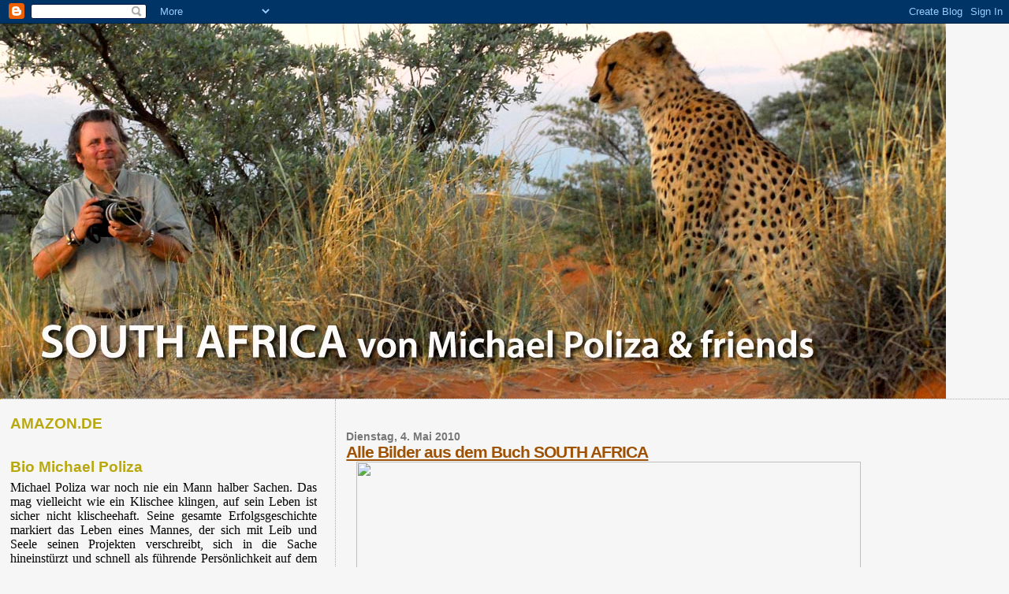

--- FILE ---
content_type: text/html; charset=UTF-8
request_url: http://south-africa-book.blogspot.com/
body_size: 13241
content:
<!DOCTYPE html>
<html dir='ltr' xmlns='http://www.w3.org/1999/xhtml' xmlns:b='http://www.google.com/2005/gml/b' xmlns:data='http://www.google.com/2005/gml/data' xmlns:expr='http://www.google.com/2005/gml/expr'>
<head>
<link href='https://www.blogger.com/static/v1/widgets/55013136-widget_css_bundle.css' rel='stylesheet' type='text/css'/>
<meta content='text/html; charset=UTF-8' http-equiv='Content-Type'/>
<meta content='blogger' name='generator'/>
<link href='http://south-africa-book.blogspot.com/favicon.ico' rel='icon' type='image/x-icon'/>
<link href='http://south-africa-book.blogspot.com/' rel='canonical'/>
<link rel="alternate" type="application/atom+xml" title="SOUTH AFRICA von Michael Poliza - Atom" href="http://south-africa-book.blogspot.com/feeds/posts/default" />
<link rel="alternate" type="application/rss+xml" title="SOUTH AFRICA von Michael Poliza - RSS" href="http://south-africa-book.blogspot.com/feeds/posts/default?alt=rss" />
<link rel="service.post" type="application/atom+xml" title="SOUTH AFRICA von Michael Poliza - Atom" href="https://www.blogger.com/feeds/1102084577129735459/posts/default" />
<!--Can't find substitution for tag [blog.ieCssRetrofitLinks]-->
<meta content='http://south-africa-book.blogspot.com/' property='og:url'/>
<meta content='SOUTH AFRICA von Michael Poliza' property='og:title'/>
<meta content='' property='og:description'/>
<title>SOUTH AFRICA von Michael Poliza</title>
<style id='page-skin-1' type='text/css'><!--
/*
* Blogger Template Style
*
* Sand Dollar
* by Jason Sutter
* Updated by Blogger Team
*/
body {
margin:0px;
padding:0px;
background:#f6f6f6;
color:#000000;
font-size: small;
}
#outer-wrapper {
font:normal normal 100% 'Trebuchet MS',Trebuchet,Verdana,Sans-Serif;
}
a {
color:#DE7008;
}
a:hover {
color:#9E5205;
}
a img {
border-width: 0;
}
#content-wrapper {
padding-top: 0;
padding-right: 1em;
padding-bottom: 0;
padding-left: 1em;
}
@media all  {
div#main {
float:right;
width:66%;
padding-top:30px;
padding-right:0;
padding-bottom:10px;
padding-left:1em;
border-left:dotted 1px #e0ad12;
word-wrap: break-word; /* fix for long text breaking sidebar float in IE */
overflow: hidden;     /* fix for long non-text content breaking IE sidebar float */
}
div#sidebar {
margin-top:20px;
margin-right:0px;
margin-bottom:0px;
margin-left:0;
padding:0px;
text-align:left;
float: left;
width: 31%;
word-wrap: break-word; /* fix for long text breaking sidebar float in IE */
overflow: hidden;     /* fix for long non-text content breaking IE sidebar float */
}
}
@media handheld  {
div#main {
float:none;
width:90%;
}
div#sidebar {
padding-top:30px;
padding-right:7%;
padding-bottom:10px;
padding-left:3%;
}
}
#header {
padding-top:0px;
padding-right:0px;
padding-bottom:0px;
padding-left:0px;
margin-top:0px;
margin-right:0px;
margin-bottom:0px;
margin-left:0px;
border-bottom:dotted 1px #e0ad12;
background:#f6f6f6;
}
h1 a:link  {
text-decoration:none;
color:#ffffff
}
h1 a:visited  {
text-decoration:none;
color:#ffffff
}
h1,h2,h3 {
margin: 0;
}
h1 {
padding-top:25px;
padding-right:0px;
padding-bottom:10px;
padding-left:5%;
color:#ffffff;
background:#DE7008;
font:normal bold 300% Verdana,Sans-Serif;
letter-spacing:-2px;
}
h3.post-title {
color:#9E5205;
font:normal bold 160% Verdana,Sans-Serif;
letter-spacing:-1px;
}
h3.post-title a,
h3.post-title a:visited {
color: #9E5205;
}
h2.date-header  {
margin-top:10px;
margin-right:0px;
margin-bottom:0px;
margin-left:0px;
color:#777777;
font: normal bold 105% 'Trebuchet MS',Trebuchet,Verdana,Sans-serif;
}
h4 {
color:#aa0033;
}
#sidebar h2 {
color:#B8A80D;
margin:0px;
padding:0px;
font:normal bold 150% Verdana,Sans-serif;
}
#sidebar .widget {
margin-top:0px;
margin-right:0px;
margin-bottom:33px;
margin-left:0px;
padding-top:0px;
padding-right:0px;
padding-bottom:0px;
padding-left:0px;
font-size:95%;
}
#sidebar ul {
list-style-type:none;
padding-left: 0;
margin-top: 0;
}
#sidebar li {
margin-top:0px;
margin-right:0px;
margin-bottom:0px;
margin-left:0px;
padding-top:0px;
padding-right:0px;
padding-bottom:0px;
padding-left:0px;
list-style-type:none;
font-size:95%;
}
.description {
padding:0px;
margin-top:7px;
margin-right:12%;
margin-bottom:7px;
margin-left:5%;
color:#9E5205;
background:transparent;
font:bold 100% Verdana,Sans-Serif;
}
.post {
margin-top:0px;
margin-right:0px;
margin-bottom:30px;
margin-left:0px;
}
.post strong {
color:#000000;
font-weight:bold;
}
pre,code {
color:#999999;
}
strike {
color:#999999;
}
.post-footer  {
padding:0px;
margin:0px;
color:#444444;
font-size:80%;
}
.post-footer a {
border:none;
color:#968a0a;
text-decoration:none;
}
.post-footer a:hover {
text-decoration:underline;
}
#comments {
padding:0px;
font-size:110%;
font-weight:bold;
}
.comment-author {
margin-top: 10px;
}
.comment-body {
font-size:100%;
font-weight:normal;
color:black;
}
.comment-footer {
padding-bottom:20px;
color:#444444;
font-size:80%;
font-weight:normal;
display:inline;
margin-right:10px
}
.deleted-comment  {
font-style:italic;
color:gray;
}
.comment-link  {
margin-left:.6em;
}
.profile-textblock {
clear: both;
margin-left: 0;
}
.profile-img {
float: left;
margin-top: 0;
margin-right: 5px;
margin-bottom: 5px;
margin-left: 0;
border: 2px solid #DE7008;
}
#sidebar a:link  {
color:#999999;
text-decoration:none;
}
#sidebar a:active  {
color:#ff0000;
text-decoration:none;
}
#sidebar a:visited  {
color:sidebarlinkcolor;
text-decoration:none;
}
#sidebar a:hover {
color:#B8A80D;
text-decoration:none;
}
.feed-links {
clear: both;
line-height: 2.5em;
}
#blog-pager-newer-link {
float: left;
}
#blog-pager-older-link {
float: right;
}
#blog-pager {
text-align: center;
}
.clear {
clear: both;
}
.widget-content {
margin-top: 0.5em;
}
/** Tweaks for layout editor preview */
body#layout #outer-wrapper {
margin-top: 0;
}
body#layout #main,
body#layout #sidebar {
margin-top: 10px;
padding-top: 0;
}

--></style>
<link href='https://www.blogger.com/dyn-css/authorization.css?targetBlogID=1102084577129735459&amp;zx=edddb877-31da-45c1-9738-a554d55ac0f4' media='none' onload='if(media!=&#39;all&#39;)media=&#39;all&#39;' rel='stylesheet'/><noscript><link href='https://www.blogger.com/dyn-css/authorization.css?targetBlogID=1102084577129735459&amp;zx=edddb877-31da-45c1-9738-a554d55ac0f4' rel='stylesheet'/></noscript>
<meta name='google-adsense-platform-account' content='ca-host-pub-1556223355139109'/>
<meta name='google-adsense-platform-domain' content='blogspot.com'/>

</head>
<body>
<div class='navbar section' id='navbar'><div class='widget Navbar' data-version='1' id='Navbar1'><script type="text/javascript">
    function setAttributeOnload(object, attribute, val) {
      if(window.addEventListener) {
        window.addEventListener('load',
          function(){ object[attribute] = val; }, false);
      } else {
        window.attachEvent('onload', function(){ object[attribute] = val; });
      }
    }
  </script>
<div id="navbar-iframe-container"></div>
<script type="text/javascript" src="https://apis.google.com/js/platform.js"></script>
<script type="text/javascript">
      gapi.load("gapi.iframes:gapi.iframes.style.bubble", function() {
        if (gapi.iframes && gapi.iframes.getContext) {
          gapi.iframes.getContext().openChild({
              url: 'https://www.blogger.com/navbar/1102084577129735459?origin\x3dhttp://south-africa-book.blogspot.com',
              where: document.getElementById("navbar-iframe-container"),
              id: "navbar-iframe"
          });
        }
      });
    </script><script type="text/javascript">
(function() {
var script = document.createElement('script');
script.type = 'text/javascript';
script.src = '//pagead2.googlesyndication.com/pagead/js/google_top_exp.js';
var head = document.getElementsByTagName('head')[0];
if (head) {
head.appendChild(script);
}})();
</script>
</div></div>
<div id='outer-wrapper'><div id='wrap2'>
<!-- skip links for text browsers -->
<span id='skiplinks' style='display:none;'>
<a href='#main'>skip to main </a> |
      <a href='#sidebar'>skip to sidebar</a>
</span>
<div id='header-wrapper'>
<div class='header section' id='header'><div class='widget Header' data-version='1' id='Header1'>
<div id='header-inner'>
<a href='http://south-africa-book.blogspot.com/' style='display: block'>
<img alt='SOUTH AFRICA von Michael Poliza' height='476px; ' id='Header1_headerimg' src='http://4.bp.blogspot.com/_hTBsOq0s4as/S9_r2U2ZRhI/AAAAAAAAEvg/3jBDTSiGA5I/S1600-R/MP+cheetah+md+long.jpg' style='display: block' width='1200px; '/>
</a>
</div>
</div></div>
</div>
<div id='content-wrapper'>
<div id='crosscol-wrapper' style='text-align:center'>
<div class='crosscol no-items section' id='crosscol'></div>
</div>
<div id='main-wrapper'>
<div class='main section' id='main'><div class='widget Blog' data-version='1' id='Blog1'>
<div class='blog-posts hfeed'>

          <div class="date-outer">
        
<h2 class='date-header'><span>Dienstag, 4. Mai 2010</span></h2>

          <div class="date-posts">
        
<div class='post-outer'>
<div class='post hentry uncustomized-post-template' itemprop='blogPost' itemscope='itemscope' itemtype='http://schema.org/BlogPosting'>
<meta content='http://images.michaelpoliza.com/img/v11/p990308023-3.jpg' itemprop='image_url'/>
<meta content='1102084577129735459' itemprop='blogId'/>
<meta content='5962807222961860457' itemprop='postId'/>
<a name='5962807222961860457'></a>
<h3 class='post-title entry-title' itemprop='name'>
<a href='http://south-africa-book.blogspot.com/2010/05/alle-bilder-aus-dem-buch-south-africa.html'>Alle Bilder aus dem Buch SOUTH AFRICA</a>
</h3>
<div class='post-header'>
<div class='post-header-line-1'></div>
</div>
<div class='post-body entry-content' id='post-body-5962807222961860457' itemprop='description articleBody'>
<div class="separator" style="clear: both; text-align: left;"><a href="http://images.michaelpoliza.com/img/v11/p990308023-3.jpg" imageanchor="1" style="margin-left: 1em; margin-right: 1em;"><img border="0" height="425" src="http://images.michaelpoliza.com/img/v11/p990308023-3.jpg" width="640" /></a></div><br />
Sind fuer Euch auch auf dieser Website einsehbar.&nbsp;<br />
<br />
<a href="http://images.michaelpoliza.com/southafrica">Bilder aus dem neuem Buch SOUTH AFRICA</a><br />
<br />
In den naechsten Tagen wird es hier auch einige Bilder als Bildschirmhintergruende geben...<br />
<a href="http://images.michaelpoliza.com/southafrica"><br />
</a><br />
Euer Michael Poliza
<div style='clear: both;'></div>
</div>
<div class='post-footer'>
<div class='post-footer-line post-footer-line-1'>
<span class='post-author vcard'>
Eingestellt von
<span class='fn' itemprop='author' itemscope='itemscope' itemtype='http://schema.org/Person'>
<span itemprop='name'>Michael Poliza</span>
</span>
</span>
<span class='post-timestamp'>
um
<meta content='http://south-africa-book.blogspot.com/2010/05/alle-bilder-aus-dem-buch-south-africa.html' itemprop='url'/>
<a class='timestamp-link' href='http://south-africa-book.blogspot.com/2010/05/alle-bilder-aus-dem-buch-south-africa.html' rel='bookmark' title='permanent link'><abbr class='published' itemprop='datePublished' title='2010-05-04T14:58:00+02:00'>14:58</abbr></a>
</span>
<span class='post-comment-link'>
<a class='comment-link' href='http://south-africa-book.blogspot.com/2010/05/alle-bilder-aus-dem-buch-south-africa.html#comment-form' onclick=''>
Keine Kommentare:
  </a>
</span>
<span class='post-icons'>
<span class='item-control blog-admin pid-2079325029'>
<a href='https://www.blogger.com/post-edit.g?blogID=1102084577129735459&postID=5962807222961860457&from=pencil' title='Post bearbeiten'>
<img alt='' class='icon-action' height='18' src='https://resources.blogblog.com/img/icon18_edit_allbkg.gif' width='18'/>
</a>
</span>
</span>
<div class='post-share-buttons goog-inline-block'>
</div>
</div>
<div class='post-footer-line post-footer-line-2'>
<span class='post-labels'>
</span>
</div>
<div class='post-footer-line post-footer-line-3'>
<span class='post-location'>
</span>
</div>
</div>
</div>
</div>
<div class='post-outer'>
<div class='post hentry uncustomized-post-template' itemprop='blogPost' itemscope='itemscope' itemtype='http://schema.org/BlogPosting'>
<meta content='1102084577129735459' itemprop='blogId'/>
<meta content='294980245667675870' itemprop='postId'/>
<a name='294980245667675870'></a>
<h3 class='post-title entry-title' itemprop='name'>
<a href='http://south-africa-book.blogspot.com/2010/05/ein-kurzes-video-von-der-entstehung-des.html'>Ein kurzes Video von der Entstehung des Buches</a>
</h3>
<div class='post-header'>
<div class='post-header-line-1'></div>
</div>
<div class='post-body entry-content' id='post-body-294980245667675870' itemprop='description articleBody'>
<div class="separator" style="clear: both; text-align: center;"><br />
</div><div style="text-align: left;"><iframe allowfullscreen="allowfullscreen" class="b-hbp-video b-uploaded" frameborder="0" height="266" id="BLOGGER-video-c4c5951629373a7f-2163" mozallowfullscreen="mozallowfullscreen" src="https://www.blogger.com/video.g?token=AD6v5dzSovZVStfJyJ4xAqNM8L9lqUFhnfkS2d-lvHbPJVxuZxLoe_laVnhUZpDz_-cOoMu8QIRDLnbDZqcZOAjnPRMwGQU5KA8siL59arAMw0CqNaqDpG_MQDYKS3dJniPefkeJ5HI" webkitallowfullscreen="webkitallowfullscreen" width="320"></iframe></div><a href="http://www.youtube.com/watch?v=9LjJOQ1f5H0"></a>
<div style='clear: both;'></div>
</div>
<div class='post-footer'>
<div class='post-footer-line post-footer-line-1'>
<span class='post-author vcard'>
Eingestellt von
<span class='fn' itemprop='author' itemscope='itemscope' itemtype='http://schema.org/Person'>
<span itemprop='name'>Michael Poliza</span>
</span>
</span>
<span class='post-timestamp'>
um
<meta content='http://south-africa-book.blogspot.com/2010/05/ein-kurzes-video-von-der-entstehung-des.html' itemprop='url'/>
<a class='timestamp-link' href='http://south-africa-book.blogspot.com/2010/05/ein-kurzes-video-von-der-entstehung-des.html' rel='bookmark' title='permanent link'><abbr class='published' itemprop='datePublished' title='2010-05-04T14:49:00+02:00'>14:49</abbr></a>
</span>
<span class='post-comment-link'>
<a class='comment-link' href='http://south-africa-book.blogspot.com/2010/05/ein-kurzes-video-von-der-entstehung-des.html#comment-form' onclick=''>
Keine Kommentare:
  </a>
</span>
<span class='post-icons'>
<span class='item-control blog-admin pid-2079325029'>
<a href='https://www.blogger.com/post-edit.g?blogID=1102084577129735459&postID=294980245667675870&from=pencil' title='Post bearbeiten'>
<img alt='' class='icon-action' height='18' src='https://resources.blogblog.com/img/icon18_edit_allbkg.gif' width='18'/>
</a>
</span>
</span>
<div class='post-share-buttons goog-inline-block'>
</div>
</div>
<div class='post-footer-line post-footer-line-2'>
<span class='post-labels'>
</span>
</div>
<div class='post-footer-line post-footer-line-3'>
<span class='post-location'>
Standort:
<a href='https://maps.google.com/maps?q=South+Africa@-32.69486597787506,19.1162109375&z=10' target='_blank'>South Africa</a>
</span>
</div>
</div>
</div>
</div>
<div class='post-outer'>
<div class='post hentry uncustomized-post-template' itemprop='blogPost' itemscope='itemscope' itemtype='http://schema.org/BlogPosting'>
<meta content='https://blogger.googleusercontent.com/img/b/R29vZ2xl/AVvXsEiIB0dos9VE3LntdCYUqAB6GRvoULET-xAf4jPoi-HxIoFMBc46r85x_916AuqvZBQ3M80cJawQK_qrPYVA-I6DjSaPZG-UMB-wWjwHg04pNVJIx5NvBfvop2_Kvz8eMOXvT7nKwG7jzgk/s320/SAfrica_HardCover3Dc+15cm_1024.jpg' itemprop='image_url'/>
<meta content='1102084577129735459' itemprop='blogId'/>
<meta content='3868143156617804976' itemprop='postId'/>
<a name='3868143156617804976'></a>
<h3 class='post-title entry-title' itemprop='name'>
<a href='http://south-africa-book.blogspot.com/2010/05/beide-bucher-sind-nun-bei-amazonde.html'>Beide Bücher sind nun bei AMAZON.DE lieferbar !</a>
</h3>
<div class='post-header'>
<div class='post-header-line-1'></div>
</div>
<div class='post-body entry-content' id='post-body-3868143156617804976' itemprop='description articleBody'>
<div class="separator" style="clear: both; text-align: left;"></div><div class="separator" style="clear: both; text-align: left;"></div><div class="separator" style="clear: both; text-align: left;"></div><div class="separator" style="clear: both; text-align: left;"></div><div class="separator" style="clear: both; text-align: left;"></div><div class="separator" style="clear: both; text-align: left;"></div><div class="separator" style="clear: both; text-align: left;"></div><div class="separator" style="clear: both; text-align: left;"><a href="https://blogger.googleusercontent.com/img/b/R29vZ2xl/AVvXsEiIB0dos9VE3LntdCYUqAB6GRvoULET-xAf4jPoi-HxIoFMBc46r85x_916AuqvZBQ3M80cJawQK_qrPYVA-I6DjSaPZG-UMB-wWjwHg04pNVJIx5NvBfvop2_Kvz8eMOXvT7nKwG7jzgk/s1600/SAfrica_HardCover3Dc+15cm_1024.jpg" imageanchor="1" style="margin-left: 1em; margin-right: 1em;"><img border="0" src="https://blogger.googleusercontent.com/img/b/R29vZ2xl/AVvXsEiIB0dos9VE3LntdCYUqAB6GRvoULET-xAf4jPoi-HxIoFMBc46r85x_916AuqvZBQ3M80cJawQK_qrPYVA-I6DjSaPZG-UMB-wWjwHg04pNVJIx5NvBfvop2_Kvz8eMOXvT7nKwG7jzgk/s320/SAfrica_HardCover3Dc+15cm_1024.jpg" /></a></div>Nachdem es ein paar Tage Lieferschwierigkeiten gab, ist nun hoffentlich genug Nachschub beider Bücher bei AMAZON.DE eingegangen...<br />
<br />
Update 4. Mai 15:00 Uhr&nbsp; Leider ist das grosse Buch schon wieder ausverkauft.&nbsp; Neue Lieferung is unterwegs...
<div style='clear: both;'></div>
</div>
<div class='post-footer'>
<div class='post-footer-line post-footer-line-1'>
<span class='post-author vcard'>
Eingestellt von
<span class='fn' itemprop='author' itemscope='itemscope' itemtype='http://schema.org/Person'>
<span itemprop='name'>Michael Poliza</span>
</span>
</span>
<span class='post-timestamp'>
um
<meta content='http://south-africa-book.blogspot.com/2010/05/beide-bucher-sind-nun-bei-amazonde.html' itemprop='url'/>
<a class='timestamp-link' href='http://south-africa-book.blogspot.com/2010/05/beide-bucher-sind-nun-bei-amazonde.html' rel='bookmark' title='permanent link'><abbr class='published' itemprop='datePublished' title='2010-05-04T10:35:00+02:00'>10:35</abbr></a>
</span>
<span class='post-comment-link'>
<a class='comment-link' href='http://south-africa-book.blogspot.com/2010/05/beide-bucher-sind-nun-bei-amazonde.html#comment-form' onclick=''>
Keine Kommentare:
  </a>
</span>
<span class='post-icons'>
<span class='item-control blog-admin pid-2079325029'>
<a href='https://www.blogger.com/post-edit.g?blogID=1102084577129735459&postID=3868143156617804976&from=pencil' title='Post bearbeiten'>
<img alt='' class='icon-action' height='18' src='https://resources.blogblog.com/img/icon18_edit_allbkg.gif' width='18'/>
</a>
</span>
</span>
<div class='post-share-buttons goog-inline-block'>
</div>
</div>
<div class='post-footer-line post-footer-line-2'>
<span class='post-labels'>
</span>
</div>
<div class='post-footer-line post-footer-line-3'>
<span class='post-location'>
</span>
</div>
</div>
</div>
</div>

        </div></div>
      
</div>
<div class='blog-pager' id='blog-pager'>
<a class='home-link' href='http://south-africa-book.blogspot.com/'>Startseite</a>
</div>
<div class='clear'></div>
<div class='blog-feeds'>
<div class='feed-links'>
Abonnieren
<a class='feed-link' href='http://south-africa-book.blogspot.com/feeds/posts/default' target='_blank' type='application/atom+xml'>Kommentare (Atom)</a>
</div>
</div>
</div></div>
</div>
<div id='sidebar-wrapper'>
<div class='sidebar section' id='sidebar'><div class='widget HTML' data-version='1' id='HTML1'>
<h2 class='title'>AMAZON.DE</h2>
<div class='widget-content'>
<script charset="utf-8" type="text/javascript" src="http://ws.amazon.de/widgets/q?ServiceVersion=20070822&MarketPlace=DE&ID=V20070822/DE/michaelpoliza-21/8001/6bca05be-acc1-45e3-a16f-1a18579ec227"> </script> <noscript><a href="http://ws.amazon.de/widgets/q?ServiceVersion=20070822&MarketPlace=DE&ID=V20070822%2FDE%2Fmichaelpoliza-21%2F8001%2F6bca05be-acc1-45e3-a16f-1a18579ec227&Operation=NoScript">Amazon.de Widgets</a></noscript>
</div>
<div class='clear'></div>
</div><div class='widget Text' data-version='1' id='Text1'>
<h2 class='title'>Bio Michael Poliza</h2>
<div class='widget-content'>
<!--[if gte mso 9]><xml>  <o:officedocumentsettings>   <o:allowpng/>  </o:OfficeDocumentSettings> </xml><![endif]--><!--[if gte mso 9]><xml>  <w:worddocument>   <w:zoom>0</w:Zoom>   <w:trackmoves>false</w:TrackMoves>   <w:trackformatting/>   <w:punctuationkerning/>   <w:drawinggridhorizontalspacing>18 pt</w:DrawingGridHorizontalSpacing>   <w:drawinggridverticalspacing>18 pt</w:DrawingGridVerticalSpacing>   <w:displayhorizontaldrawinggridevery>0</w:DisplayHorizontalDrawingGridEvery>   <w:displayverticaldrawinggridevery>0</w:DisplayVerticalDrawingGridEvery>   <w:validateagainstschemas/>   <w:saveifxmlinvalid>false</w:SaveIfXMLInvalid>   <w:ignoremixedcontent>false</w:IgnoreMixedContent>   <w:alwaysshowplaceholdertext>false</w:AlwaysShowPlaceholderText>   <w:compatibility>    <w:breakwrappedtables/>    <w:dontgrowautofit/>    <w:dontautofitconstrainedtables/>    <w:dontvertalignintxbx/>   </w:Compatibility>  </w:WordDocument> </xml><![endif]--><!--[if gte mso 9]><xml>  <w:latentstyles deflockedstate="false" latentstylecount="276">  </w:LatentStyles> </xml><![endif]--> <style> <!--  /* Font Definitions */ @font-face 	{font-family:Arial; 	panose-1:2 11 6 4 2 2 2 2 2 4; 	mso-font-charset:0; 	mso-generic-font-family:auto; 	mso-font-pitch:variable; 	mso-font-signature:3 0 0 0 1 0;} @font-face 	{font-family:"Courier New"; 	panose-1:2 7 3 9 2 2 5 2 4 4; 	mso-font-charset:0; 	mso-generic-font-family:auto; 	mso-font-pitch:variable; 	mso-font-signature:3 0 0 0 1 0;} @font-face 	{font-family:Wingdings; 	panose-1:5 2 1 2 1 8 4 8 7 8; 	mso-font-charset:2; 	mso-generic-font-family:auto; 	mso-font-pitch:variable; 	mso-font-signature:0 0 65536 0 -2147483648 0;} @font-face 	{font-family:Tahoma; 	panose-1:2 11 6 4 3 5 4 4 2 4; 	mso-font-charset:0; 	mso-generic-font-family:auto; 	mso-font-pitch:variable; 	mso-font-signature:3 0 0 0 1 0;} @font-face 	{font-family:"AGBookBQ Euro"; 	panose-1:0 0 0 0 0 0 0 0 0 0; 	mso-font-alt:Cochin; 	mso-font-charset:200; 	mso-generic-font-family:auto; 	mso-font-format:other; 	mso-font-pitch:variable; 	mso-font-signature:3 0 0 0 1 0;} @font-face 	{font-family:"Adobe Garamond Pro"; 	panose-1:2 2 5 2 6 5 6 2 4 3; 	mso-font-charset:0; 	mso-generic-font-family:auto; 	mso-font-pitch:variable; 	mso-font-signature:3 0 0 0 1 0;}  /* Style Definitions */ p.MsoNormal, li.MsoNormal, div.MsoNormal 	{mso-style-parent:""; 	margin:0cm; 	margin-bottom:.0001pt; 	mso-pagination:widow-orphan; 	font-size:12.0pt; 	font-family:"Times New Roman"; 	mso-fareast-font-family:"Times New Roman"; 	mso-bidi-font-family:"Times New Roman"; 	mso-ansi-language:DE; 	mso-fareast-language:DE;} p.MsoCommentText, li.MsoCommentText, div.MsoCommentText 	{mso-style-noshow:yes; 	mso-style-link:"Comment Text Char"; 	margin:0cm; 	margin-bottom:.0001pt; 	mso-pagination:widow-orphan; 	font-size:12.0pt; 	font-family:"Times New Roman"; 	mso-fareast-font-family:"Times New Roman"; 	mso-bidi-font-family:"Times New Roman"; 	mso-ansi-language:DE; 	mso-fareast-language:DE;} span.MsoCommentReference 	{mso-style-noshow:yes; 	mso-ansi-font-size:9.0pt;} p.MsoBodyText, li.MsoBodyText, div.MsoBodyText 	{mso-style-noshow:yes; 	mso-style-link:"Body Text Char"; 	margin:0cm; 	margin-bottom:.0001pt; 	line-height:12.0pt; 	mso-pagination:widow-orphan; 	font-size:8.0pt; 	mso-bidi-font-size:10.0pt; 	font-family:"Times New Roman"; 	mso-ascii-font-family:Tahoma; 	mso-fareast-font-family:"Times New Roman"; 	mso-hansi-font-family:Tahoma; 	mso-bidi-font-family:"Times New Roman"; 	color:black; 	mso-ansi-language:DE; 	mso-fareast-language:DE; 	layout-grid-mode:line; 	font-weight:bold; 	mso-bidi-font-weight:normal;} p.MsoBodyText2, li.MsoBodyText2, div.MsoBodyText2 	{mso-style-noshow:yes; 	mso-style-link:"Body Text 2 Char"; 	margin:0cm; 	margin-bottom:.0001pt; 	text-align:justify; 	mso-pagination:widow-orphan; 	font-size:10.0pt; 	mso-bidi-font-size:12.0pt; 	font-family:"Times New Roman"; 	mso-ascii-font-family:"AGBookBQ Euro"; 	mso-fareast-font-family:"Times New Roman"; 	mso-hansi-font-family:"AGBookBQ Euro"; 	mso-bidi-font-family:"Times New Roman"; 	mso-ansi-language:DE; 	mso-fareast-language:DE;} a:link, span.MsoHyperlink 	{mso-style-noshow:yes; 	color:blue; 	text-decoration:underline; 	text-underline:single;} a:visited, span.MsoHyperlinkFollowed 	{mso-style-noshow:yes; 	color:purple; 	text-decoration:underline; 	text-underline:single;} p 	{mso-style-noshow:yes; 	mso-margin-top-alt:auto; 	margin-right:0cm; 	mso-margin-bottom-alt:auto; 	margin-left:0cm; 	mso-pagination:widow-orphan; 	font-size:12.0pt; 	font-family:"Times New Roman"; 	mso-fareast-font-family:"Times New Roman"; 	mso-bidi-font-family:"Times New Roman"; 	mso-ansi-language:DE; 	mso-fareast-language:DE;} p.MsoAcetate, li.MsoAcetate, div.MsoAcetate 	{mso-style-noshow:yes; 	mso-style-link:"Balloon Text Char"; 	margin:0cm; 	margin-bottom:.0001pt; 	mso-pagination:widow-orphan; 	font-size:8.0pt; 	font-family:Wingdings; 	mso-ascii-font-family:Tahoma; 	mso-fareast-font-family:"Times New Roman"; 	mso-hansi-font-family:Tahoma; 	mso-bidi-font-family:Wingdings; 	mso-ansi-language:DE; 	mso-fareast-language:DE;} span.BalloonTextChar 	{mso-style-name:"Balloon Text Char"; 	mso-style-noshow:yes; 	mso-style-locked:yes; 	mso-style-link:"Balloon Text"; 	mso-ansi-font-size:8.0pt; 	mso-bidi-font-size:8.0pt; 	font-family:Tahoma; 	mso-ascii-font-family:Tahoma; 	mso-hansi-font-family:Tahoma; 	mso-bidi-font-family:Wingdings; 	mso-ansi-language:DE; 	mso-fareast-language:DE;} span.BodyTextChar 	{mso-style-name:"Body Text Char"; 	mso-style-noshow:yes; 	mso-style-locked:yes; 	mso-style-link:"Body Text"; 	mso-ansi-font-size:8.0pt; 	font-family:Tahoma; 	mso-ascii-font-family:Tahoma; 	mso-hansi-font-family:Tahoma; 	color:black; 	mso-ansi-language:DE; 	mso-fareast-language:DE; 	layout-grid-mode:line; 	font-weight:bold; 	mso-bidi-font-weight:normal;} span.CommentTextChar 	{mso-style-name:"Comment Text Char"; 	mso-style-noshow:yes; 	mso-style-locked:yes; 	mso-style-link:"Comment Text"; 	mso-ansi-font-size:12.0pt; 	mso-bidi-font-size:12.0pt; 	mso-ansi-language:DE; 	mso-fareast-language:DE;} span.BodyText2Char 	{mso-style-name:"Body Text 2 Char"; 	mso-style-noshow:yes; 	mso-style-locked:yes; 	mso-style-link:"Body Text 2"; 	mso-bidi-font-size:12.0pt; 	font-family:"AGBookBQ Euro"; 	mso-ascii-font-family:"AGBookBQ Euro"; 	mso-hansi-font-family:"AGBookBQ Euro"; 	mso-ansi-language:DE; 	mso-fareast-language:DE;} @page Section1 	{size:612.0pt 792.0pt; 	margin:72.0pt 90.0pt 72.0pt 90.0pt; 	mso-header-margin:36.0pt; 	mso-footer-margin:36.0pt; 	mso-paper-source:0;} div.Section1 	{page:Section1;}  /* List Definitions */ @list l0 	{mso-list-id:88084451; 	mso-list-type:hybrid; 	mso-list-template-ids:1085189252 -1 -1 -1 -1 -1 -1 -1 -1 -1;} @list l0:level1 	{mso-level-start-at:20; 	mso-level-number-format:bullet; 	mso-level-text:-; 	mso-level-tab-stop:1.0cm; 	mso-level-number-position:left; 	margin-left:1.0cm; 	text-indent:-1.0cm; 	font-family:Arial; 	mso-fareast-font-family:"Times New Roman";} @list l1 	{mso-list-id:794718845; 	mso-list-type:hybrid; 	mso-list-template-ids:-10049960 -1 -1 -1 -1 -1 -1 -1 -1 -1;} @list l1:level1 	{mso-level-start-at:20; 	mso-level-number-format:bullet; 	mso-level-text:-; 	mso-level-tab-stop:1.0cm; 	mso-level-number-position:left; 	margin-left:1.0cm; 	text-indent:-1.0cm; 	font-family:Arial; 	mso-fareast-font-family:"Times New Roman";} @list l2 	{mso-list-id:1260218635; 	mso-list-template-ids:615567836;} @list l2:level1 	{mso-level-number-format:bullet; 	mso-level-text:&#61623;; 	mso-level-tab-stop:36.0pt; 	mso-level-number-position:left; 	text-indent:-18.0pt; 	mso-ansi-font-size:10.0pt; 	font-family:Symbol;} @list l3 	{mso-list-id:1313145333; 	mso-list-type:hybrid; 	mso-list-template-ids:1916584484 -1 -1 -1 -1 -1 -1 -1 -1 -1;} @list l3:level1 	{mso-level-start-at:20; 	mso-level-number-format:bullet; 	mso-level-text:-; 	mso-level-tab-stop:1.0cm; 	mso-level-number-position:left; 	margin-left:1.0cm; 	text-indent:-1.0cm; 	font-family:Arial; 	mso-fareast-font-family:"Times New Roman";} @list l4 	{mso-list-id:1532497237; 	mso-list-type:hybrid; 	mso-list-template-ids:1689035246 -1 -1 -1 -1 -1 -1 -1 -1 -1;} @list l4:level1 	{mso-level-start-at:20; 	mso-level-number-format:bullet; 	mso-level-text:-; 	mso-level-tab-stop:1.0cm; 	mso-level-number-position:left; 	margin-left:1.0cm; 	text-indent:-1.0cm; 	font-family:Arial; 	mso-fareast-font-family:"Times New Roman";} @list l5 	{mso-list-id:1662126080; 	mso-list-template-ids:582502102;} @list l5:level1 	{mso-level-number-format:bullet; 	mso-level-text:&#61623;; 	mso-level-tab-stop:36.0pt; 	mso-level-number-position:left; 	text-indent:-18.0pt; 	mso-ansi-font-size:10.0pt; 	font-family:Symbol;} ol 	{margin-bottom:0cm;} ul 	{margin-bottom:0cm;} --> </style> <!--[if gte mso 10]> <style>  /* Style Definitions */ table.MsoNormalTable 	{mso-style-name:"Table Normal"; 	mso-tstyle-rowband-size:0; 	mso-tstyle-colband-size:0; 	mso-style-noshow:yes; 	mso-style-parent:""; 	mso-padding-alt:0cm 5.4pt 0cm 5.4pt; 	mso-para-margin:0cm; 	mso-para-margin-bottom:.0001pt; 	mso-pagination:widow-orphan; 	font-size:10.0pt; 	font-family:"Times New Roman";} </style> <![endif]-->  <!--StartFragment-->  <p class="MsoNormal" style="text-align: justify;"><span style=";font-family:&quot;;"  lang="DE">Michael Poliza war noch nie ein Mann halber Sachen. Das mag vielleicht wie ein Klischee klingen, auf sein Leben ist sicher nicht klischeehaft. Seine gesamte Erfolgsgeschichte markiert das Leben eines Mannes, der sich mit Leib und Seele seinen Projekten verschreibt, sich in die Sache hineinstürzt und schnell als führende Persönlichkeit auf dem von ihm ausgesuchten Gebiet erachtet wird. Beim &#8222;Googeln&#8220; seines Namens finden sich wiederholt Verweise auf seine unglaublich erfolgreichen Bücher. Gräbt man noch tiefer, taucht er als bekannte Persönlichkeit in der Geschäftswelt auf &#8211; und davor auf dem Bildschirm.</span></p><p class="MsoNormal" style="text-align: justify;"><br /><span style=";font-family:&quot;;"  lang="DE"><o:p></o:p></span></p>  <p class="MsoNormal" style="text-align: justify;"><span style=";font-family:&quot;;"  lang="DE"><o:p> </o:p></span></p>  <p class="MsoNormal" style="text-align: justify;"><span style=";font-family:&quot;;"  lang="DE">Angesprochen auf seine drei Leben, grinst Michael Poliza nur. Für einen Außenstehenden mögen sie höchst unterschiedlich erscheinen. Näher betrachtet aber verbinden sie ähnliche Themen: Sie sind alle geprägt von seiner verblüffenden Fähigkeit, zu einem frühen Zeitpunkt eine neue Richtung zu erkennen, dieser unbeirrt zu folgen und die Grenzen dessen, was als möglich oder wahrscheinlich erachtet wird, auszuloten. Medien und elektronische Gadgets stellen die gemeinsamen Themen seiner drei Leben dar. Dieser Mann hat das digitale Zeitalter voll gelebt.</span></p><p class="MsoNormal" style="text-align: justify;"><br /><span style=";font-family:&quot;;"  lang="DE"><o:p></o:p></span></p>  <p class="MsoNormal" style="text-align: justify;"><span style=";font-family:&quot;;"  lang="DE"><o:p> </o:p></span></p>  <p class="MsoNormal" style="text-align: justify;"><span style=";font-family:&quot;;"  lang="DE">Michael Polizas erstes Leben galt dem Fernsehen. Bescheiden erzählt er von den Probeaufnahmen, die nur von ihm gemacht wurden, um seine ältere Schwester zu beeindrucken. Wie immer seine Filmkarriere auch begonnen haben mag, Michael Poliza war offensichtlich sowohl talentiert als auch fleißig: Als Teenager konnte er bereits auf mehr als 100 Fernsehshows und Filme zurückblicken. Sein Bekanntheitsgrad war so hoch, wie es damals für einen deutschen Schauspieler eben möglich war, wobei er während der gesamten Zeit nie die Schule vernachlässigte.</span></p><p class="MsoNormal" style="text-align: justify;"><br /><span style=";font-family:&quot;;"  lang="DE"><o:p></o:p></span></p>  <p class="MsoNormal" style="text-align: justify;"><span style=";font-family:&quot;;"  lang="DE"><o:p> </o:p></span></p>  <p class="MsoNormal" style="text-align: justify;"><span style=";font-family:&quot;;"  lang="DE">In seinem zweiten Leben war er der Inbegriff eines Geschäftsmannes. Michael Poliza verbrachte einige Zeit als Austauschschüler in den USA und warf dort einen ersten flüchtigen Blick in die sich abzeichnende digitale Zukunft. Zurück in Deutschland bat er, trotz seines jungen Alters, IBM vertreten zu dürfen. Seine Hartnäckigkeit zahlte sich aus, und er wurde zum Sklaven seines Pagers und den Bedürfnissen seiner Kunden. Dabei baute er sich ein beeindruckendes Unternehmen in der IT-Branche auf.</span></p><p class="MsoNormal" style="text-align: justify;"><br /><span style=";font-family:&quot;;"  lang="DE"><o:p></o:p></span></p>  <p class="MsoNormal" style="text-align: justify;"><span style=";font-family:&quot;;"  lang="DE"><o:p> </o:p></span></p>  <p class="MsoNormal" style="text-align: justify;"><span style=";font-family:&quot;;"  lang="DE">1997 begann sein drittes Leben, das sich auf die digitalen Medien konzentrierte. Mit dem Verkauf seiner Firmen für ein kleines Vermögen in Aktien wollte er eine Zeit lang ausspannen, sich eine Jacht kaufen und damit um die Welt fahren. Doch dann platzte die Dotcom-Blase, und die Kurse für Aktien des Neuen Marktes stürzten ab. Heute macht sich Michael Poliza darüber lustig, wie die Jacht, die er sich bauen wollte, dadurch von Tag zu Tag kleiner wurde. Aber als ein Mann, der nie aufgibt, schmiedete er einen neuen, großartigen Plan: die Starship Millenium Voyage. Er lud Journalisten und Fotografen ein, ihn während seiner Reise um den Erdball an Bord des Schiffes zu begleiten, um den Zustand der noch unberührten Orte unserer Welt zum Jahrtausendwechsel zu dokumentieren. Sponsoren wie Sony, Microsoft, Deutsche Telekom, Olympus und der WWF unterstützten ihn, und der Verlauf sowie die Ergebnisse der Reise wurden täglich ins Internet gestellt und von Millionen Menschen auf der gesamten Welt verfolgt &#8211; eine beispiellose Leistung in dem damals noch jungen digitalen Zeitalter. Der Stern war der wichtigste Medienpartner und veröffentliche zahlreiche Beiträge zu dieser Reise.</span></p><p class="MsoNormal" style="text-align: justify;"><br /><span style=";font-family:&quot;;"  lang="DE"><o:p></o:p></span></p>  <p class="MsoNormal" style="text-align: justify;"><span style=";font-family:&quot;;"  lang="DE"><o:p> </o:p></span></p>  <p class="MsoNormal" style="text-align: justify;"><span style=";font-family:&quot;;"  lang="DE">So begann Michael Poliza, Erfahrung im publizistischen Bereich zu sammeln, wobei das Buch zur Reise mit mehr als 50.000 Exemplaren schnell zu einem Bestseller wurde. Aufgrund seiner in der IT-Branche liegenden Wurzeln und Leidenschaften hatte er sich bereits mit der digitalen Fotografie befasst, was das Starship-Buch zum ersten Bildband werden ließ, dessen Inhalt zu mehr als der Hälfte aus digitalen Fotos bestand. Nach der Reise verkaufte Michael Poliza das Schiff und war auf dem Weg nach Madagaskar, als er in Kapstadt, der &#8222;Mutterstadt&#8220; Südafrikas, einen Zwischenstopp einlegte und prompt sein Herz an die Stadt verlor. Er kaufte sich ein Haus an der Atlantikküste, was er als Ausgangspunkt für seine unzähligen Besuche der Reservate und Nationalparks des südlichen Afrika nutzte. Viele dieser Besuche verdankte er der Freundschaft zu Wilderness Safaris. Er erhielt durch sie freien Zugang zu den Parks, im Gegenzug durften sie seine Bilder verwenden &#8211; eine wahrhaft symbiotische Beziehung.</span></p><p class="MsoNormal" style="text-align: justify;"><br /><span style=";font-family:&quot;;"  lang="DE"><o:p></o:p></span></p>  <p class="MsoNormal" style="text-align: justify;"><span style=";font-family:&quot;;"  lang="DE"><o:p> </o:p></span></p>  <p class="MsoNormal" style="text-align: justify;"><span style=";font-family:&quot;;"  lang="DE">Das wunderbare Werk, das rasch entstand, verlangte danach, dem Rest der Welt gezeigt zu werden, und die Stunde für teNeues war gekommen. Der Verleger Hendrik teNeues erkannte schnell, wie kostbar die Arbeit seines alten Freundes war, und brauchte 2006 AFRICA heraus, das Lob von allen Seiten erhielt. &#8222;Poliza hat der Natur- und Landschaftsfotografie eine neue Dimension verliehen&#8220;, schwärmte die südafrikanische Zeitung Cape Times im September 2006, der englische Daily Express fand ebenso eindeutige Worte: &#8222;Wenn ein Buch es vermag, dem Leser den Atem zu rauben, dann dieses.&#8220; Die Sendung Good Morning America des US-Fernsehsenders ABC kürte es zum besten Bildband des Jahres, und die New York Times gab anerkennend zu: &#8222;Dieses Buch wird wahrscheinlich nicht unsere Denkweise über Afrika ändern. Aber es könnte unsere Denkweise über Fotografie ändern.&#8220;</span></p><p class="MsoNormal" style="text-align: justify;"><br /><span style=";font-family:&quot;;"  lang="DE"><o:p></o:p></span></p>  <p class="MsoNormal" style="text-align: justify;"><span style=";font-family:&quot;;"  lang="DE"><o:p> </o:p></span></p>  <p class="MsoNormal" style="text-align: justify;"><span style=";font-family:&quot;;"  lang="DE">EYES OVER AFRICA tat es seinem Vorgänger gleich und erntete genauso großes Lob und großen Erfolg. Es wurde sowohl in Deutschland als auch in den USA zum Buch des Jahres 2008 gekürt. Mit diesem Buch, welches das Ergebnis einer Reise von seinem Geburtsort Hamburg zu seinem neuen Heim in Kapstadt war, unternommen im Hubschrauber seines Freundes Stefan Breuer, betrachtete Michael Poliza den Kontinent aus der Vogelperspektive und präsentierte auf überraschende und eindrucksvolle Weise die Naturlandschaften und die Wirkungen menschlichen Handelns darauf.</span></p><p class="MsoNormal" style="text-align: justify;"><br /><span style=";font-family:&quot;;"  lang="DE"><o:p></o:p></span></p>  <p class="MsoNormal" style="text-align: justify;"><span style=";font-family:&quot;;"  lang="DE"><o:p> </o:p></span></p>  <p class="MsoNormal" style="text-align: justify;"><span style=";font-family:&quot;;"  lang="DE">Nach der Hitze Afrikas konzentrierte sich Michael Poliza dann auf die kühleren Gegenden der Welt: die Antarktis und das Nordpolargebiet. So entstand der 2009 erschienene berührende und opulente Bildband ANTARCTIC, der das schöne und zerbrechliche Leben am Polarkreis dokumentiert. ANTARCTIC war auch aus einem anderen Grund ein Meilenstein im Leben von Michael Poliza: Es führte seinen Blick weg von Afrika: Nachdem er seine Arbeit in den Polarregionen beendet hatte, verlagerte er seinen Wohnsitz nach Hamburg zurück und eröffnete seine eigene Galerie. Dadurch entstand nicht nur ein neuer Hauptsitz des Unternehmens Michael Poliza Photography, sondern es ergab sich auch die Möglichkeit, alte Freundschaften und Kontakte zu erneuern, und im Dezember 2009 wurde er zum Botschafter des World Wildlife Fund (WWF) ernannt.</span></p><p class="MsoNormal" style="text-align: justify;"><br /><span style=";font-family:&quot;;"  lang="DE"><o:p></o:p></span></p>  <p class="MsoNormal" style="text-align: justify;"><span style=";font-family:&quot;;"  lang="DE"><o:p> </o:p></span></p>  <p class="MsoNormal" style="text-align: justify;"><span style=";font-family:&quot;;"  lang="DE">Die ganze Zeit über wollte Michael Poliza als nächstes Australien fotografieren, doch irgendwie ließ ihn seine Liebe zum afrikanischen Kontinent nicht los. Nachdem er hautnah miterlebt hatte, wie die Fußballweltmeisterschaft ein Land verändern konnte, mochte er sich die Möglichkeit, die erste Weltmeisterschaft auf afrikanischem Boden zu feiern, nicht entgehen lassen. So wurde rasch ein neuer Plan geschmiedet: zurück nach Südafrika, wenn auch nur für ein paar Monate. Australien würde noch weiter warten müssen. 2010 gab es für ihn nur eins: SÜDAFRIKA.<o:p></o:p></span></p>  <!--EndFragment-->
</div>
<div class='clear'></div>
</div>
<div class='widget LinkList' data-version='1' id='LinkList1'>
<h2>Useful Links</h2>
<div class='widget-content'>
<ul>
<li><a href='http://images.michaelpoliza.com/'>Michael Poliza Images</a></li>
</ul>
<div class='clear'></div>
</div>
</div><div class='widget Followers' data-version='1' id='Followers1'>
<h2 class='title'>Follower</h2>
<div class='widget-content'>
<div id='Followers1-wrapper'>
<div style='margin-right:2px;'>
<div><script type="text/javascript" src="https://apis.google.com/js/platform.js"></script>
<div id="followers-iframe-container"></div>
<script type="text/javascript">
    window.followersIframe = null;
    function followersIframeOpen(url) {
      gapi.load("gapi.iframes", function() {
        if (gapi.iframes && gapi.iframes.getContext) {
          window.followersIframe = gapi.iframes.getContext().openChild({
            url: url,
            where: document.getElementById("followers-iframe-container"),
            messageHandlersFilter: gapi.iframes.CROSS_ORIGIN_IFRAMES_FILTER,
            messageHandlers: {
              '_ready': function(obj) {
                window.followersIframe.getIframeEl().height = obj.height;
              },
              'reset': function() {
                window.followersIframe.close();
                followersIframeOpen("https://www.blogger.com/followers/frame/1102084577129735459?colors\x3dCgt0cmFuc3BhcmVudBILdHJhbnNwYXJlbnQaByMwMDAwMDAiByM5OTk5OTkqByNmNmY2ZjYyByM5RTUyMDU6ByMwMDAwMDBCByM5OTk5OTlKByMwMDAwMDBSByM5OTk5OTlaC3RyYW5zcGFyZW50\x26pageSize\x3d21\x26hl\x3dde\x26origin\x3dhttp://south-africa-book.blogspot.com");
              },
              'open': function(url) {
                window.followersIframe.close();
                followersIframeOpen(url);
              }
            }
          });
        }
      });
    }
    followersIframeOpen("https://www.blogger.com/followers/frame/1102084577129735459?colors\x3dCgt0cmFuc3BhcmVudBILdHJhbnNwYXJlbnQaByMwMDAwMDAiByM5OTk5OTkqByNmNmY2ZjYyByM5RTUyMDU6ByMwMDAwMDBCByM5OTk5OTlKByMwMDAwMDBSByM5OTk5OTlaC3RyYW5zcGFyZW50\x26pageSize\x3d21\x26hl\x3dde\x26origin\x3dhttp://south-africa-book.blogspot.com");
  </script></div>
</div>
</div>
<div class='clear'></div>
</div>
</div><div class='widget BlogArchive' data-version='1' id='BlogArchive1'>
<h2>Blog-Archiv</h2>
<div class='widget-content'>
<div id='ArchiveList'>
<div id='BlogArchive1_ArchiveList'>
<ul class='hierarchy'>
<li class='archivedate expanded'>
<a class='toggle' href='javascript:void(0)'>
<span class='zippy toggle-open'>

        &#9660;&#160;
      
</span>
</a>
<a class='post-count-link' href='http://south-africa-book.blogspot.com/2010/'>
2010
</a>
<span class='post-count' dir='ltr'>(3)</span>
<ul class='hierarchy'>
<li class='archivedate expanded'>
<a class='toggle' href='javascript:void(0)'>
<span class='zippy toggle-open'>

        &#9660;&#160;
      
</span>
</a>
<a class='post-count-link' href='http://south-africa-book.blogspot.com/2010/05/'>
Mai
</a>
<span class='post-count' dir='ltr'>(3)</span>
<ul class='posts'>
<li><a href='http://south-africa-book.blogspot.com/2010/05/alle-bilder-aus-dem-buch-south-africa.html'>Alle Bilder aus dem Buch SOUTH AFRICA</a></li>
<li><a href='http://south-africa-book.blogspot.com/2010/05/ein-kurzes-video-von-der-entstehung-des.html'>Ein kurzes Video von der Entstehung des Buches</a></li>
<li><a href='http://south-africa-book.blogspot.com/2010/05/beide-bucher-sind-nun-bei-amazonde.html'>Beide Bücher sind nun bei AMAZON.DE lieferbar !</a></li>
</ul>
</li>
</ul>
</li>
</ul>
</div>
</div>
<div class='clear'></div>
</div>
</div></div>
</div>
<!-- spacer for skins that want sidebar and main to be the same height-->
<div class='clear'>&#160;</div>
</div>
<!-- end content-wrapper -->
</div></div>
<!-- end outer-wrapper -->
<script src='http://www.assoc-amazon.de/s/link-enhancer?tag=michaelpoliza-21&o=1' type='text/javascript'></script>
<script type="text/javascript" src="https://www.blogger.com/static/v1/widgets/1581542668-widgets.js"></script>
<script type='text/javascript'>
window['__wavt'] = 'AOuZoY5z7z3m08J3Hbj1FFO0B_ZaX0MvTg:1765645485396';_WidgetManager._Init('//www.blogger.com/rearrange?blogID\x3d1102084577129735459','//south-africa-book.blogspot.com/','1102084577129735459');
_WidgetManager._SetDataContext([{'name': 'blog', 'data': {'blogId': '1102084577129735459', 'title': 'SOUTH AFRICA von Michael Poliza', 'url': 'http://south-africa-book.blogspot.com/', 'canonicalUrl': 'http://south-africa-book.blogspot.com/', 'homepageUrl': 'http://south-africa-book.blogspot.com/', 'searchUrl': 'http://south-africa-book.blogspot.com/search', 'canonicalHomepageUrl': 'http://south-africa-book.blogspot.com/', 'blogspotFaviconUrl': 'http://south-africa-book.blogspot.com/favicon.ico', 'bloggerUrl': 'https://www.blogger.com', 'hasCustomDomain': false, 'httpsEnabled': true, 'enabledCommentProfileImages': true, 'gPlusViewType': 'FILTERED_POSTMOD', 'adultContent': false, 'analyticsAccountNumber': '', 'encoding': 'UTF-8', 'locale': 'de', 'localeUnderscoreDelimited': 'de', 'languageDirection': 'ltr', 'isPrivate': false, 'isMobile': false, 'isMobileRequest': false, 'mobileClass': '', 'isPrivateBlog': false, 'isDynamicViewsAvailable': true, 'feedLinks': '\x3clink rel\x3d\x22alternate\x22 type\x3d\x22application/atom+xml\x22 title\x3d\x22SOUTH AFRICA von Michael Poliza - Atom\x22 href\x3d\x22http://south-africa-book.blogspot.com/feeds/posts/default\x22 /\x3e\n\x3clink rel\x3d\x22alternate\x22 type\x3d\x22application/rss+xml\x22 title\x3d\x22SOUTH AFRICA von Michael Poliza - RSS\x22 href\x3d\x22http://south-africa-book.blogspot.com/feeds/posts/default?alt\x3drss\x22 /\x3e\n\x3clink rel\x3d\x22service.post\x22 type\x3d\x22application/atom+xml\x22 title\x3d\x22SOUTH AFRICA von Michael Poliza - Atom\x22 href\x3d\x22https://www.blogger.com/feeds/1102084577129735459/posts/default\x22 /\x3e\n', 'meTag': '', 'adsenseHostId': 'ca-host-pub-1556223355139109', 'adsenseHasAds': false, 'adsenseAutoAds': false, 'boqCommentIframeForm': true, 'loginRedirectParam': '', 'view': '', 'dynamicViewsCommentsSrc': '//www.blogblog.com/dynamicviews/4224c15c4e7c9321/js/comments.js', 'dynamicViewsScriptSrc': '//www.blogblog.com/dynamicviews/ce4a0ba1ae8a0475', 'plusOneApiSrc': 'https://apis.google.com/js/platform.js', 'disableGComments': true, 'interstitialAccepted': false, 'sharing': {'platforms': [{'name': 'Link abrufen', 'key': 'link', 'shareMessage': 'Link abrufen', 'target': ''}, {'name': 'Facebook', 'key': 'facebook', 'shareMessage': '\xdcber Facebook teilen', 'target': 'facebook'}, {'name': 'BlogThis!', 'key': 'blogThis', 'shareMessage': 'BlogThis!', 'target': 'blog'}, {'name': 'X', 'key': 'twitter', 'shareMessage': '\xdcber X teilen', 'target': 'twitter'}, {'name': 'Pinterest', 'key': 'pinterest', 'shareMessage': '\xdcber Pinterest teilen', 'target': 'pinterest'}, {'name': 'E-Mail', 'key': 'email', 'shareMessage': 'E-Mail', 'target': 'email'}], 'disableGooglePlus': true, 'googlePlusShareButtonWidth': 0, 'googlePlusBootstrap': '\x3cscript type\x3d\x22text/javascript\x22\x3ewindow.___gcfg \x3d {\x27lang\x27: \x27de\x27};\x3c/script\x3e'}, 'hasCustomJumpLinkMessage': false, 'jumpLinkMessage': 'Mehr anzeigen', 'pageType': 'index', 'pageName': '', 'pageTitle': 'SOUTH AFRICA von Michael Poliza'}}, {'name': 'features', 'data': {}}, {'name': 'messages', 'data': {'edit': 'Bearbeiten', 'linkCopiedToClipboard': 'Link in Zwischenablage kopiert.', 'ok': 'Ok', 'postLink': 'Link zum Post'}}, {'name': 'template', 'data': {'name': 'custom', 'localizedName': 'Benutzerdefiniert', 'isResponsive': false, 'isAlternateRendering': false, 'isCustom': true}}, {'name': 'view', 'data': {'classic': {'name': 'classic', 'url': '?view\x3dclassic'}, 'flipcard': {'name': 'flipcard', 'url': '?view\x3dflipcard'}, 'magazine': {'name': 'magazine', 'url': '?view\x3dmagazine'}, 'mosaic': {'name': 'mosaic', 'url': '?view\x3dmosaic'}, 'sidebar': {'name': 'sidebar', 'url': '?view\x3dsidebar'}, 'snapshot': {'name': 'snapshot', 'url': '?view\x3dsnapshot'}, 'timeslide': {'name': 'timeslide', 'url': '?view\x3dtimeslide'}, 'isMobile': false, 'title': 'SOUTH AFRICA von Michael Poliza', 'description': '', 'url': 'http://south-africa-book.blogspot.com/', 'type': 'feed', 'isSingleItem': false, 'isMultipleItems': true, 'isError': false, 'isPage': false, 'isPost': false, 'isHomepage': true, 'isArchive': false, 'isLabelSearch': false}}]);
_WidgetManager._RegisterWidget('_NavbarView', new _WidgetInfo('Navbar1', 'navbar', document.getElementById('Navbar1'), {}, 'displayModeFull'));
_WidgetManager._RegisterWidget('_HeaderView', new _WidgetInfo('Header1', 'header', document.getElementById('Header1'), {}, 'displayModeFull'));
_WidgetManager._RegisterWidget('_BlogView', new _WidgetInfo('Blog1', 'main', document.getElementById('Blog1'), {'cmtInteractionsEnabled': false, 'lightboxEnabled': true, 'lightboxModuleUrl': 'https://www.blogger.com/static/v1/jsbin/1231266195-lbx__de.js', 'lightboxCssUrl': 'https://www.blogger.com/static/v1/v-css/828616780-lightbox_bundle.css'}, 'displayModeFull'));
_WidgetManager._RegisterWidget('_HTMLView', new _WidgetInfo('HTML1', 'sidebar', document.getElementById('HTML1'), {}, 'displayModeFull'));
_WidgetManager._RegisterWidget('_TextView', new _WidgetInfo('Text1', 'sidebar', document.getElementById('Text1'), {}, 'displayModeFull'));
_WidgetManager._RegisterWidget('_LinkListView', new _WidgetInfo('LinkList1', 'sidebar', document.getElementById('LinkList1'), {}, 'displayModeFull'));
_WidgetManager._RegisterWidget('_FollowersView', new _WidgetInfo('Followers1', 'sidebar', document.getElementById('Followers1'), {}, 'displayModeFull'));
_WidgetManager._RegisterWidget('_BlogArchiveView', new _WidgetInfo('BlogArchive1', 'sidebar', document.getElementById('BlogArchive1'), {'languageDirection': 'ltr', 'loadingMessage': 'Wird geladen\x26hellip;'}, 'displayModeFull'));
</script>
</body>
</html>

--- FILE ---
content_type: text/html; charset=UTF-8
request_url: https://www.blogger.com/video.g?token=AD6v5dzSovZVStfJyJ4xAqNM8L9lqUFhnfkS2d-lvHbPJVxuZxLoe_laVnhUZpDz_-cOoMu8QIRDLnbDZqcZOAjnPRMwGQU5KA8siL59arAMw0CqNaqDpG_MQDYKS3dJniPefkeJ5HI
body_size: 406
content:
<!DOCTYPE HTML PUBLIC "-//W3C//DTD HTML 4.01//EN" "http://www.w3.org/TR/html4/strict.dtd"><html dir="ltr"><head><style type="text/css">
        body,
        .main,
        #videocontainer,
        .thumbnail-holder,
        .play-button {
          background: black;
          height: 100vh;
          margin: 0;
          overflow: hidden;
          position: absolute;
          width: 100%;
        }

        #videocontainer.type-BLOGGER_UPLOADED .thumbnail-holder {
          background-size: contain;
        }

        .thumbnail-holder {
          background-repeat: no-repeat;
          background-position: center;
          z-index: 10;
        }

        .play-button {
          background: url('https://www.gstatic.com/images/icons/material/system/1x/play_arrow_white_48dp.png') rgba(0,0,0,0.1) no-repeat center;
          cursor: pointer;
          display: block;
          z-index: 20;
        }
      </style>
<script type="text/javascript">
        var VIDEO_CONFIG = {"thumbnail":"https://i9.ytimg.com/vi_blogger/xMWVFik3On8/1.jpg?sqp=CK659skGGPDEAfqGspsBBgjAAhC0AQ&rs=AMzJL3kLSL6_PAqov_xnm-lLOWR7fm4rHg","iframe_id":"BLOGGER-video-c4c5951629373a7f-2163","allow_resize":false,"streams":[{"play_url":"https://rr3---sn-vgqskn66.googlevideo.com/videoplayback?expire=1765674286&ei=rpw9aa7YArvZruEPzsvAkQg&ip=18.216.199.81&id=c4c5951629373a7f&itag=18&source=blogger&xpc=Egho7Zf3LnoBAQ%3D%3D&cps=0&met=1765645486,&mh=xy&mm=31&mn=sn-vgqskn66&ms=au&mv=u&mvi=3&pl=23&rms=au,au&susc=bl&eaua=J4u3jgVranU&mime=video/mp4&vprv=1&rqh=1&dur=256.464&lmt=1272977520831835&mt=1765645036&sparams=expire,ei,ip,id,itag,source,xpc,susc,eaua,mime,vprv,rqh,dur,lmt&sig=AJfQdSswRgIhAO0OgZE2GpWREK6vSNG0pJFfdXUwi7voxZwie1gtXNdqAiEA9KQHLMeM0CyJaO9BNXwIvpw_2Dab21hfiBst0A8fHTM%3D&lsparams=cps,met,mh,mm,mn,ms,mv,mvi,pl,rms&lsig=APaTxxMwRQIhAPZLec2k1zddh2ezImW0J4km6HI0a2nyliBgf83So7DxAiBULDzajX6mU77IKqDZ4ZWc6PbqErZ4H9Z4gHqdAoZlNQ%3D%3D","format_id":18}]}
      </script></head>
<body><div class="main"><div id="videocontainer" class="type-BLOGGER_UPLOADED"><div class="thumbnail-holder"></div>
<div class="play-button"></div></div></div>
<script type="text/javascript" src="https://www.blogger.com/static/v1/jsbin/1531048980-video_compiled.js"></script>
</body></html>